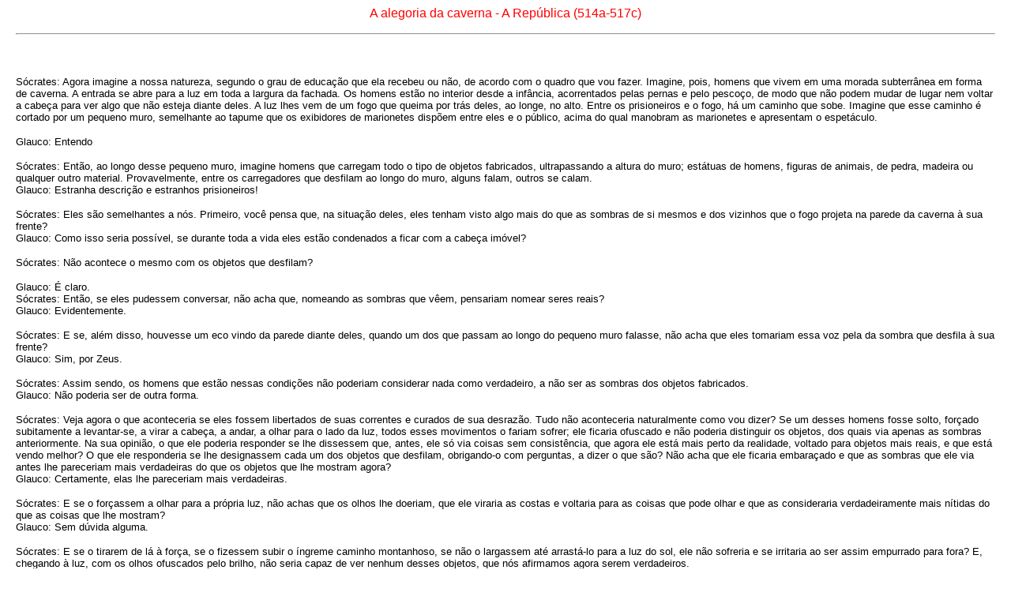

--- FILE ---
content_type: text/html
request_url: http://hermanubis.com.br/Artigos/BR/123456Aalegoriadacaverna.htm
body_size: 5291
content:
<!-- saved from url=(0022)http://internet.e-mail -->
<html>
<head>
<!-- Global site tag (gtag.js) - Google Analytics -->
<script async src="https://www.googletagmanager.com/gtag/js?id=G-VF3QTY9B99"></script>
<script>
window.dataLayer = window.dataLayer || [];
function gtag(){dataLayer.push(arguments);}
gtag('js', new Date());
gtag('config', 'G-VF3QTY9B99');
</script>
<title>Artigos - ALEGORIA DE MERLIN</title><title>Artigos - O Selo de Salom&atilde;o para o Martinista</title>
<meta http-equiv="Content-Type" content="text/html; charset=iso-8859-1">
</head>
<body bgcolor="#FFFFFF" text="#000000" leftmargin="20" link="#000099" vlink="#000000" alink="#FF0000">
<div align="center"> 
  <p align="center"><font face="Verdana, Arial, Helvetica, sans-serif" size="3" color="#FF0000">A 
    alegoria da caverna - A Rep&uacute;blica (514a-517c)</font></p>
  <hr>
  <div align="left"> 
    <p align="left"> <br>
      <br>
      <font face="Verdana, Arial, Helvetica, sans-serif" size="2">S&oacute;crates: 
      Agora imagine a nossa natureza, segundo o grau de educa&ccedil;&atilde;o 
      que ela recebeu ou n&atilde;o, de acordo com o quadro que vou fazer. Imagine, 
      pois, homens que vivem em uma morada subterr&acirc;nea em forma de caverna. 
      A entrada se abre para a luz em toda a largura da fachada. Os homens est&atilde;o 
      no interior desde a inf&acirc;ncia, acorrentados pelas pernas e pelo pesco&ccedil;o, 
      de modo que n&atilde;o podem mudar de lugar nem voltar a cabe&ccedil;a para 
      ver algo que n&atilde;o esteja diante deles. A luz lhes vem de um fogo que 
      queima por tr&aacute;s deles, ao longe, no alto. Entre os prisioneiros e 
      o fogo, h&aacute; um caminho que sobe. Imagine que esse caminho &eacute; 
      cortado por um pequeno muro, semelhante ao tapume que os exibidores de marionetes 
      disp&otilde;em entre eles e o p&uacute;blico, acima do qual manobram as 
      marionetes e apresentam o espet&aacute;culo. <br>
      </font></p>
    <p align="left"><font face="Verdana, Arial, Helvetica, sans-serif" size="2">Glauco: 
      Entendo</font></p>
    <p><font face="Verdana, Arial, Helvetica, sans-serif" size="2">S&oacute;crates: 
      Ent&atilde;o, ao longo desse pequeno muro, imagine homens que carregam todo 
      o tipo de objetos fabricados, ultrapassando a altura do muro; est&aacute;tuas 
      de homens, figuras de animais, de pedra, madeira ou qualquer outro material. 
      Provavelmente, entre os carregadores que desfilam ao longo do muro, alguns 
      falam, outros se calam. <br>
      Glauco: Estranha descri&ccedil;&atilde;o e estranhos prisioneiros!</font></p>
    <p><font face="Verdana, Arial, Helvetica, sans-serif" size="2">S&oacute;crates: 
      Eles s&atilde;o semelhantes a n&oacute;s. Primeiro, voc&ecirc; pensa que, 
      na situa&ccedil;&atilde;o deles, eles tenham visto algo mais do que as sombras 
      de si mesmos e dos vizinhos que o fogo projeta na parede da caverna &agrave; 
      sua frente? <br>
      Glauco: Como isso seria poss&iacute;vel, se durante toda a vida eles est&atilde;o 
      condenados a ficar com a cabe&ccedil;a im&oacute;vel?</font></p>
    <p><font face="Verdana, Arial, Helvetica, sans-serif" size="2">S&oacute;crates: 
      N&atilde;o acontece o mesmo com os objetos que desfilam?</font></p>
    <p><font face="Verdana, Arial, Helvetica, sans-serif" size="2">Glauco: &Eacute; 
      claro.<br>
      S&oacute;crates: Ent&atilde;o, se eles pudessem conversar, n&atilde;o acha 
      que, nomeando as sombras que v&ecirc;em, pensariam nomear seres reais? <br>
      Glauco: Evidentemente.</font></p>
    <p><font face="Verdana, Arial, Helvetica, sans-serif" size="2">S&oacute;crates: 
      E se, al&eacute;m disso, houvesse um eco vindo da parede diante deles, quando 
      um dos que passam ao longo do pequeno muro falasse, n&atilde;o acha que 
      eles tomariam essa voz pela da sombra que desfila &agrave; sua frente? <br>
      Glauco: Sim, por Zeus.</font></p>
    <p><font face="Verdana, Arial, Helvetica, sans-serif" size="2">S&oacute;crates: 
      Assim sendo, os homens que est&atilde;o nessas condi&ccedil;&otilde;es n&atilde;o 
      poderiam considerar nada como verdadeiro, a n&atilde;o ser as sombras dos 
      objetos fabricados. <br>
      Glauco: N&atilde;o poderia ser de outra forma.</font></p>
    <p><font face="Verdana, Arial, Helvetica, sans-serif" size="2">S&oacute;crates: 
      Veja agora o que aconteceria se eles fossem libertados de suas correntes 
      e curados de sua desraz&atilde;o. Tudo n&atilde;o aconteceria naturalmente 
      como vou dizer? Se um desses homens fosse solto, for&ccedil;ado subitamente 
      a levantar-se, a virar a cabe&ccedil;a, a andar, a olhar para o lado da 
      luz, todos esses movimentos o fariam sofrer; ele ficaria ofuscado e n&atilde;o 
      poderia distinguir os objetos, dos quais via apenas as sombras anteriormente. 
      Na sua opini&atilde;o, o que ele poderia responder se lhe dissessem que, 
      antes, ele s&oacute; via coisas sem consist&ecirc;ncia, que agora ele est&aacute; 
      mais perto da realidade, voltado para objetos mais reais, e que est&aacute; 
      vendo melhor? O que ele responderia se lhe designassem cada um dos objetos 
      que desfilam, obrigando-o com perguntas, a dizer o que s&atilde;o? N&atilde;o 
      acha que ele ficaria embara&ccedil;ado e que as sombras que ele via antes 
      lhe pareceriam mais verdadeiras do que os objetos que lhe mostram agora? 
      <br>
      Glauco: Certamente, elas lhe pareceriam mais verdadeiras.</font></p>
    <p><font face="Verdana, Arial, Helvetica, sans-serif" size="2">S&oacute;crates: 
      E se o for&ccedil;assem a olhar para a pr&oacute;pria luz, n&atilde;o achas 
      que os olhos lhe doeriam, que ele viraria as costas e voltaria para as coisas 
      que pode olhar e que as consideraria verdadeiramente mais n&iacute;tidas 
      do que as coisas que lhe mostram? <br>
      Glauco: Sem d&uacute;vida alguma.</font></p>
    <p><font face="Verdana, Arial, Helvetica, sans-serif" size="2">S&oacute;crates: 
      E se o tirarem de l&aacute; &agrave; for&ccedil;a, se o fizessem subir o 
      &iacute;ngreme caminho montanhoso, se n&atilde;o o largassem at&eacute; 
      arrast&aacute;-lo para a luz do sol, ele n&atilde;o sofreria e se irritaria 
      ao ser assim empurrado para fora? E, chegando &agrave; luz, com os olhos 
      ofuscados pelo brilho, n&atilde;o seria capaz de ver nenhum desses objetos, 
      que n&oacute;s afirmamos agora serem verdadeiros. <br>
      Glauco: Ele n&atilde;o poder&aacute; v&ecirc;-los, pelo menos nos primeiros 
      momentos.</font></p>
    <p><font face="Verdana, Arial, Helvetica, sans-serif" size="2">S&oacute;crates: 
      &Eacute; preciso que ele se habitue, para que possa ver as coisas do alto. 
      Primeiro, ele distinguir&aacute; mais facilmente as sombras, depois, as 
      imagens dos homens e dos outros objetos refletidas na &aacute;gua, depois 
      os pr&oacute;prios objetos. Em segundo lugar, durante a noite, ele poder&aacute; 
      contemplar as constela&ccedil;&otilde;es e o pr&oacute;prio c&eacute;u, 
      e voltar o olhar para a luz dos astros e da lua mais facilmente que durante 
      o dia para o sol e para a luz do sol. <br>
      Glauco: Sem d&uacute;vida.</font></p>
    <p><font face="Verdana, Arial, Helvetica, sans-serif" size="2">S&oacute;crates: 
      Finalmente, ele poder&aacute; contemplar o sol, n&atilde;o o seu reflexo 
      nas &aacute;guas ou em outra superf&iacute;cie lisa, mas o pr&oacute;prio 
      sol, no lugar do sol, o sol tal como &eacute;. <br>
      Glauco: Certamente.</font></p>
    <p><font face="Verdana, Arial, Helvetica, sans-serif" size="2">S&oacute;crates: 
      Depois disso, poder&aacute; raciocinar a respeito do sol, concluir que &eacute; 
      ele que produz as esta&ccedil;&otilde;es e os anos, que governa tudo no 
      mundo vis&iacute;vel, e que &eacute;, de algum modo a causa de tudo o que 
      ele e seus companheiros viam na caverna.</font></p>
    <p><font face="Verdana, Arial, Helvetica, sans-serif" size="2">Glauco: &Eacute; 
      indubit&aacute;vel que ele chegar&aacute; a essa conclus&atilde;o.</font></p>
    <p><font face="Verdana, Arial, Helvetica, sans-serif" size="2">S&oacute;crates: 
      Nesse momento, se ele se lembrar de sua primeira morada, da ci&ecirc;ncia 
      que ali se possu&iacute;a e de seus antigos companheiros, n&atilde;o acha 
      que ficaria feliz com a mudan&ccedil;a e teria pena deles? <br>
      Glauco: Claro que sim.<br>
      S&oacute;crates: Quanto &agrave;s honras e louvores que eles se atribu&iacute;am 
      mutuamente outrora, quanto &agrave;s recompensas concedidas &agrave;quele 
      que fosse dotado de uma vis&atilde;o mais aguda para discernir a passagem 
      das sombras na parede e de uma mem&oacute;ria mais fiel para se lembrar 
      com exatid&atilde;o daquelas que precedem certas outras ou que lhes sucedem, 
      as que v&ecirc;m juntas, e que, por isso mesmo, era o mais h&aacute;bil 
      para conjeturar a que viria depois, acha que nosso homem teria inveja dele, 
      que as honras e a confian&ccedil;a assim adquiridas entre os companheiros 
      lhe dariam inveja? Ele n&atilde;o pensaria antes, como o her&oacute;i de 
      Homero, que mais vale &quot;viver como escravo de um lavrador&quot; e suportar 
      qualquer prova&ccedil;&atilde;o do que voltar &agrave; vis&atilde;o ilus&oacute;ria 
      da caverna e viver como se vive l&aacute;? <br>
      Glauco: Concordo com voc&ecirc;. Ele aceitaria qualquer prova&ccedil;&atilde;o 
      para n&atilde;o<br>
      viver como se vive l&aacute;.</font></p>
    <p><font face="Verdana, Arial, Helvetica, sans-serif" size="2">S&oacute;crates: 
      Reflita ainda nisto: suponha que esse homem volte &agrave; caverna e retome 
      o seu antigo lugar. Desta vez, n&atilde;o seria pelas trevas que ele teria 
      os olhos ofuscados, ao vir diretamente do sol? <br>
      Glauco: Naturalmente.</font></p>
    <p><font face="Verdana, Arial, Helvetica, sans-serif" size="2">S&oacute;crates: 
      E se ele tivesse que emitir de novo um ju&iacute;zo sobre as sombras e entrar 
      em competi&ccedil;&atilde;o com os prisioneiros que continuaram acorrentados, 
      enquanto sua vista ainda est&aacute; confusa, seus olhos ainda n&atilde;o 
      se recompuseram, enquanto lhe deram um tempo curto demais para acostumar-se 
      com a escurid&atilde;o, ele n&atilde;o ficaria rid&iacute;culo? Os prisioneiros 
      n&atilde;o diriam que, depois de ter ido at&eacute; o alto, voltou com a 
      vista perdida, que n&atilde;o vale mesmo a pena subir at&eacute; l&aacute;? 
      E se algu&eacute;m tentasse retirar os seus la&ccedil;os, faz&ecirc;-los 
      subir, voc&ecirc; acredita que, se pudessem agarr&aacute;-lo e execut&aacute;-lo, 
      n&atilde;o o matariam? <br>
      </font></p>
    <p><font face="Verdana, Arial, Helvetica, sans-serif" size="2">Glauco: Sem 
      d&uacute;vida alguma, eles o matariam.<br>
      </font></p>
    <p><font face="Verdana, Arial, Helvetica, sans-serif" size="2">S&oacute;crates: 
      E agora, meu caro Glauco, &eacute; preciso aplicar exatamente essa alegoria 
      ao que dissemos anteriormente. Devemos assimilar o mundo que apreendemos 
      pela vista &agrave; estada na pris&atilde;o, a luz do fogo que ilumina a 
      caverna &agrave; a&ccedil;&atilde;o do sol. Quanto &agrave; subida e &agrave; 
      contempla&ccedil;&atilde;o do que h&aacute; no alto, considera que se trata 
      da ascens&atilde;o da alma at&eacute; o lugar intelig&iacute;vel, e n&atilde;o 
      te enganar&aacute;s sobre minha esperan&ccedil;a, j&aacute; que desejas 
      conhec&ecirc;-la. Deus sabe se h&aacute; alguma possibilidade de que ela 
      seja fundada sobre a verdade. Em todo o caso eis o que me aparece tal como 
      me aparece; nos &uacute;ltimos limites do mundo intelig&iacute;vel aparece-me 
      a id&eacute;ia do Bem, que se percebe com dificuldade, mas que n&atilde;o 
      se pode ver sem concluir que ela &eacute; a causa de tudo o que h&aacute; 
      de reto e de belo. No mundo vis&iacute;vel, ela gera a luz e o senhor da 
      luz, no mundo intelig&iacute;vel ela pr&oacute;pria &eacute; a soberana 
      que dispensa a verdade e a intelig&ecirc;ncia. Acrescento que &eacute; preciso 
      v&ecirc;-la se quer comportar-se com sabedoria, seja na vida privada, seja 
      na vida p&uacute;blica. <br>
      </font></p>
    <p><font face="Verdana, Arial, Helvetica, sans-serif" size="2">Glauco: Tanto 
      quanto sou capaz de compreender-te, concordo contigo</font></p>
    <p><a href="../artigos.htm" target="_self"><img src="../../Images/BotaoVOLTAR.gif" width="128" height="40" border="0"></a></p>
  </div>
</div>
<div align="left">
  <p><font face="Verdana, Arial, Helvetica, sans-serif" size="2"><a href="../../index.html" target="_top">HOME</a></font></p>
</div>
</body>
</html>

